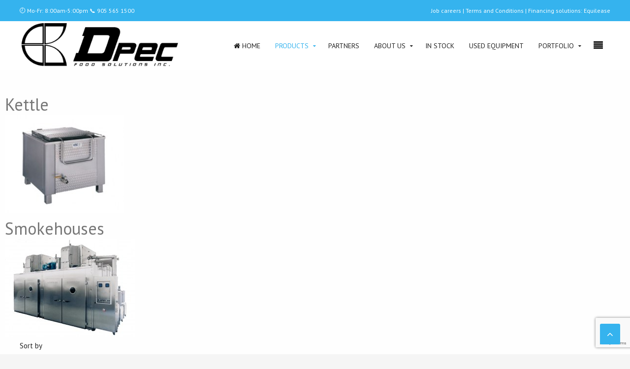

--- FILE ---
content_type: text/html; charset=utf-8
request_url: https://dpecfoodsolutions.ca/products/cooking
body_size: 5885
content:
<!DOCTYPE HTML>
<html lang="en-gb" dir="ltr"  data-config='{"twitter":1,"plusone":1,"facebook":1,"style":"blue"}'>
<head>
<meta http-equiv="X-UA-Compatible" content="IE=edge">
<meta name="viewport" content="width=device-width, initial-scale=1">
<meta charset="utf-8" />
	<base href="https://dpecfoodsolutions.ca/products/cooking" />
	<meta name="keywords" content="All type of equipment and solutions for food industry." />
	<meta name="title" content="Cooking" />
	<meta name="description" content="All type of equipment and solutions for food industry." />
	<meta name="generator" content="Joomla! - Open Source Content Management" />
	<title>Cooking</title>
	<link href="https://dpecfoodsolutions.ca/products/cooking" rel="canonical" />
	<link href="/templates/jp-perfect2/favicon.ico" rel="shortcut icon" type="image/vnd.microsoft.icon" />
	<link href="/components/com_virtuemart/assets/css/vm-ltr-common.css?vmver=9194" rel="stylesheet" />
	<link href="/components/com_virtuemart/assets/css/vm-ltr-site.css?vmver=9194" rel="stylesheet" />
	<link href="/components/com_virtuemart/assets/css/vm-ltr-reviews.css?vmver=9194" rel="stylesheet" />
	<link href="/media/com_rsform/css/front.css?990243f3ff10b3436d8c003cb1945635" rel="stylesheet" />
	<link href="/media/com_rsform/css/frameworks/bootstrap3/bootstrap.min.css?990243f3ff10b3436d8c003cb1945635" rel="stylesheet" />
	<link href="https://dpecfoodsolutions.ca/modules/mod_je_social/css/style.css" rel="stylesheet" />
	<style>

#je_socialicons .jeSocial a{ width:24px; height:24px; margin:0; padding:0; text-indent:-9999px; display:block}
#je_socialicons .jeSocial span { display: inline-block; padding:5px; -webkit-border-radius:20px;-moz-border-radius:20px;border-radius:20px;}
#je_socialicons .jeSocial span:hover {box-shadow: 0 1px 4px rgba(0,0,0,.3); -webkit-box-shadow: 0 1px 4px rgba(0,0,0,.3); -moz-box-shadow: 0 1px 4px rgba(0,0,0,.3); -o-box-shadow: 0 1px 4px rgba(0,0,0,.3);}

	</style>
	<script type="application/json" class="joomla-script-options new">{"csrf.token":"ddf62586b0d4a8095dd94e1fb44953e7","system.paths":{"root":"","base":""},"system.keepalive":{"interval":3540000,"uri":"\/component\/ajax\/?format=json"}}</script>
	<script src="/media/jui/js/jquery.min.js?990243f3ff10b3436d8c003cb1945635"></script>
	<script src="/media/jui/js/jquery-noconflict.js?990243f3ff10b3436d8c003cb1945635"></script>
	<script src="/media/jui/js/jquery-migrate.min.js?990243f3ff10b3436d8c003cb1945635"></script>
	<script src="//ajax.googleapis.com/ajax/libs/jqueryui/1.9.2/jquery-ui.min.js?vmver=1.9.2"></script>
	<script src="/components/com_virtuemart/assets/js/jquery.ui.autocomplete.html.js"></script>
	<script src="/components/com_virtuemart/assets/js/jquery.noconflict.js" async></script>
	<script src="/components/com_virtuemart/assets/js/vmsite.js?vmver=9194"></script>
	<script src="/media/com_rsform/js/script.js?990243f3ff10b3436d8c003cb1945635"></script>
	<script src="/media/com_rsform/js/frameworks/bootstrap3/bootstrap.min.js?990243f3ff10b3436d8c003cb1945635"></script>
	<script src="https://www.google.com/recaptcha/api.js?render=6Le8DPcaAAAAADCI0iw2mAaWuTGPvb8XcdwpP9lh"></script>
	<script src="/media/plg_system_rsfprecaptchav3/js/script.js?990243f3ff10b3436d8c003cb1945635"></script>
	<script src="/media/system/js/core.js?990243f3ff10b3436d8c003cb1945635"></script>
	<!--[if lt IE 9]><script src="/media/system/js/polyfill.event.js?990243f3ff10b3436d8c003cb1945635"></script><![endif]-->
	<script src="/media/system/js/keepalive.js?990243f3ff10b3436d8c003cb1945635"></script>
	<script src="/media/jui/js/bootstrap.min.js?990243f3ff10b3436d8c003cb1945635"></script>
	<script>
if (typeof Virtuemart === "undefined")
	Virtuemart = {};Virtuemart.vmSiteurl = 'https://dpecfoodsolutions.ca/' ;
Virtuemart.vmLang = "&lang=";
Virtuemart.vmLangTag = "";
Itemid = '&Itemid=114';jQuery(function () {
	jQuery('[data-toggle="tooltip"]').tooltip({"html": true,"container": "body"});
});RSFormProReCAPTCHAv3.add("6Le8DPcaAAAAADCI0iw2mAaWuTGPvb8XcdwpP9lh", "contactform", 1);RSFormProUtils.addEvent(window, 'load', function() {RSFormProUtils.addEvent(RSFormPro.getForm(1), 'submit', function(evt){ evt.preventDefault(); 
	RSFormPro.submitForm(RSFormPro.getForm(1)); });RSFormPro.addFormEvent(1, function(){ RSFormProReCAPTCHAv3.execute(1); });});RSFormProUtils.addEvent(window, 'load', function(){
	RSFormPro.setHTML5Validation('1', false, {"parent":" has-error","field":""}, 0);  
});
	</script>
	<style>

.newsletter {
    box-shadow: 0px 5px 25px 0px #cccccc;
    -moz-box-shadow: 0px 5px 25px 0px #cccccc;
    -webkit-box-shadow: 0px 5px 25px 0px #cccccc;
    padding:40px
}
</style>

<link rel="apple-touch-icon-precomposed" href="/templates/jp-perfect2/apple_touch_icon.png">
<link rel="stylesheet" href="/templates/jp-perfect2/styles/blue/css/bootstrap.css">
<link rel="stylesheet" href="/templates/jp-perfect2/css/joomlaplates.css">
<link rel="stylesheet" href="/templates/jp-perfect2/styles/blue/css/theme.css">
<link rel="stylesheet" href="/templates/jp-perfect2/css/menu-right.css">
<link rel="stylesheet" href="/templates/jp-perfect2/css/custom.css">
<script src="/templates/jp-perfect2/warp/vendor/uikit/js/uikit.js"></script>
<script src="/templates/jp-perfect2/warp/vendor/uikit/js/components/autocomplete.js"></script>
<script src="/templates/jp-perfect2/warp/vendor/uikit/js/components/search.js"></script>
<script src="/templates/jp-perfect2/warp/vendor/uikit/js/components/sticky.js"></script>
<script src="/templates/jp-perfect2/warp/vendor/uikit/js/components/tooltip.js"></script>
<script src="/templates/jp-perfect2/warp/vendor/uikit/js/components/slideshow.js"></script>
<script src="/templates/jp-perfect2/warp/vendor/uikit/js/components/slideset.js"></script>
<script src="/templates/jp-perfect2/warp/vendor/uikit/js/components/lightbox.js"></script>
<script src="/templates/jp-perfect2/warp/js/social.js"></script>
<script src="/templates/jp-perfect2/js/theme.js"></script>


<style type="text/css">
#top-a .uk-container{width:100% !important; max-width:100%}
</style>
<style type="text/css">
#top-b .uk-container{width:100% !important; max-width:100%}
</style>
<style type="text/css">
#top-e{ background-image:url(https://dpecfoodsolutions.ca/images/joomlaplates/slider-001.jpg)}
</style>
<style type="text/css">
#top-f .uk-container{width:100% !important; max-width:100%}
</style>
<style type="text/css">
#bottom-c .uk-container{width:100% !important; max-width:100%}
</style>
<style type="text/css">
#bottom-e{ background-image:url(https://dpecfoodsolutions.ca/images/joomlaplates/demo-018.jpg)}
</style>
<style type="text/css">
#bottom-e .uk-container{width:100% !important; max-width:100%}
</style>



<style type="text/css">
.submenu {padding:10px 20px}
.tm-top-a {padding:0}
.tm-top-b {padding:0}
.tm-top-c {padding:40px 0}
.tm-top-d {padding:40px 0}
.tm-top-e {padding:10% 0}
.tm-top-f {padding:8% 2%}
.tm-bottom-a {padding:40px 0}
.tm-bottom-b {padding:3% 2%}
.tm-bottom-c {padding:8% 2%}
.tm-bottom-d {padding:40px 0}
.tm-bottom-e {padding:10% 2%}
.tm-bottom-f {padding:3% 2%}
</style>

<style type="text/css">
.absolute {left:20px}
</style>

</head>



<body id="home" class="tm-noblog">




		
	<div class="full-wrapper">
	
		<!-- TOP Outer -->
					<div class="toolbar-outer uk-clearfix">
				<div class="uk-container uk-container-center">
					<div class="tm-toolbar uk-clearfix">
					  					  <div class="uk-float-left"><div class="uk-panel" >
	<p>&#x1F557 Mo-Fr: 8:00am-5:00pm   &#128222 905 565 1500</p></div></div>
					  					  					  <div class="uk-float-right"><div class="uk-panel" >
	<p style="text-align: right;"><a href="/about-us/job-careers" rel="alternate">Job careers</a> | <a href="http://www.dpecfoodsolutions.ca/about-us/terms-and-conditions" rel="alternate">Terms and Conditions</a> | Financing solutions:<a href="/26-financing/20-financing"> Equilease</a></p></div></div>
					  					</div>
				</div>
			</div>
				
			
			
								<div id="menu-outer" class="no-space">
					<nav class="tm-navbar uk-navbar" data-uk-sticky="{top:-100, animation: 'uk-animation-slide-top'}" >
						<div class="uk-container uk-container-center">
															<div class="uk-hidden-small uk-float-left">
								<a class="logo" href="https://dpecfoodsolutions.ca">
	<p><img style="display: block; margin-left: auto; margin-right: auto; float: left;" src="/images/logoDPEC2.png" alt="Demo" width="326" height="97" border="0" /></p></a>
								</div>
														
														  <a href="#offcanvas" class=" uk-navbar-toggle uk-float-right" data-uk-offcanvas="{mode:'slide'}"></a>
														
															<div class="menu-style"><ul class="uk-navbar-nav uk-hidden-small">
<li><a href="/"><i class="uk-icon-home"></i> Home</a></li><li class="uk-parent uk-active" data-uk-dropdown="{'preventflip':'y'}" aria-haspopup="true" aria-expanded="false"><a href="/products">Products</a><div class="uk-dropdown uk-dropdown-navbar uk-dropdown-width-1"><div class="uk-grid uk-dropdown-grid"><div class="uk-width-1-1"><ul class="uk-nav uk-nav-navbar"><li class="uk-parent"><a href="/products/processing">Processing</a><ul class="uk-nav-sub"><li><a href="/products/processing/band-saws">Band Saws</a></li><li><a href="/products/processing/injectors">Injectors</a></li><li><a href="/products/processing/bowl-cutters">Bowl Cutters</a></li><li><a href="/products/processing/clippers">Clippers</a></li><li><a href="/products/processing/dicers">Dicers</a></li><li><a href="/products/processing/frozen-cutters">Frozen Cutters</a></li><li><a href="/products/processing/meat-press">Meat Press</a></li><li><a href="/products/processing/meat-tenderizer">Meat Tenderizer</a></li><li><a href="/products/processing/mincers-grinders">Mincers / Grinders</a></li><li><a href="/products/processing/mixers">Mixers</a></li><li><a href="/products/processing/net-applicators">Net Applicators</a></li><li><a href="/products/processing/slicers">Slicers</a></li><li><a href="/products/processing/skinners">Skinners</a></li><li><a href="/products/processing/tumblers">Tumblers</a></li><li><a href="/products/processing/tart-press">Tart press</a></li></ul></li><li class="uk-parent"><a href="/products/packaging">Packaging</a><ul class="uk-nav-sub"><li><a href="/products/packaging/automatic-vacuum-machines">Automatic Vacuum Machines</a></li><li><a href="/products/packaging/vacuum-machines">Vacuum Machines</a></li><li><a href="/products/packaging/shrink-tanks">Shrink Tanks | Tunnels</a></li></ul></li><li class="uk-parent"><a href="/products/handling">Handling</a><ul class="uk-nav-sub"><li><a href="/products/handling/tubs">Buggies (Tubs)</a></li><li><a href="/products/handling/tables">Tables</a></li><li><a href="/products/handling/smoke-sticks">Smoke Sticks</a></li><li><a href="/products/handling/meat-lugs-totes">Meat Lugs | Totes</a></li><li><a href="/products/handling/hooks">Hooks</a></li><li><a href="/products/handling/dumpers-lifters">Lifters (Tippers)</a></li><li><a href="/products/handling/cutting-board">Cutting Board</a></li><li><a href="/products/handling/carts-smoke-carts-dollies">Carts | Smoke Carts | Dollies</a></li><li><a href="/products/handling/data-loggers">Data Loggers</a></li></ul></li><li class="uk-parent uk-active"><a href="/products/cooking">Cooking</a><ul class="uk-nav-sub"><li><a href="/products/cooking/smokehouses">Smokehouses</a></li><li><a href="/products/cooking/kettle">Kettle</a></li></ul></li><li class="uk-parent"><a href="/products/sanitation">Sanitation</a><ul class="uk-nav-sub"><li><a href="/products/sanitation/washing-machines">Washing Machines</a></li><li><a href="/products/sanitation/sinks">Sinks</a></li><li><a href="/products/sanitation/check-in-station">Hygienic entrances</a></li></ul></li><li><a href="/products/clothing">Clothing</a></li><li><a href="/products/smallwares">Smallwares</a></li><li><a href="/products/lubricants">Lubricants</a></li><li><a href="/products/used">Used Equipment</a></li></ul></div></div></div></li><li><a href="/partners">Partners</a></li><li class="uk-parent" data-uk-dropdown="{'preventflip':'y'}" aria-haspopup="true" aria-expanded="false"><a href="/about-us">About us</a><div class="uk-dropdown uk-dropdown-navbar uk-dropdown-width-1"><div class="uk-grid uk-dropdown-grid"><div class="uk-width-1-1"><ul class="uk-nav uk-nav-navbar"><li><a href="/about-us/terms-and-conditions">Terms and Conditions</a></li><li><a href="/about-us/job-careers">Job careers</a></li><li><a href="/about-us/contact-us">Contact us</a></li></ul></div></div></div></li><li><a href="/in-stock">In Stock</a></li><li><a href="/used">Used Equipment</a></li><li class="uk-parent" data-uk-dropdown="{'preventflip':'y'}" aria-haspopup="true" aria-expanded="false"><a href="/portfolio">Portfolio</a><div class="uk-dropdown uk-dropdown-navbar uk-dropdown-width-1"><div class="uk-grid uk-dropdown-grid"><div class="uk-width-1-1"><ul class="uk-nav uk-nav-navbar"><li><a href="/portfolio/formax-f-6">Formax F-6</a></li><li><a href="/portfolio/ruhle-ir112">Ruhle IR112</a></li><li><a href="/portfolio/mixer">Mixer</a></li><li><a href="/portfolio/sipromac-st2000">Sipromac ST2000</a></li><li><a href="/portfolio/mixing-tank">Mixing tank</a></li><li><a href="/portfolio/ruhle-ir29">Ruhle IR29</a></li><li><a href="/portfolio/z-cart-stainless-steel">Z-Cart Stainless Steel</a></li><li><a href="/portfolio/ultravac-3500">Ultravac 3500</a></li><li><a href="/portfolio/siprovac-siproshrink">Siprovac &amp; Siproshrink</a></li></ul></div></div></div></li></ul></div>
																						<div class="uk-navbar-content uk-visible-small">
									<a class="logo-small" href="https://dpecfoodsolutions.ca">
	<p><img src="/images/logoDPEC2.png" alt="Demo" width="225" height="67" border="0" /></p></a>
								</div>
													</div>
					</nav>
				</div>
				
						
			<!-- Submenu -->
			
						

			
						

				
			
						
	
			
						<div id="main-content" class="main-outer" style="padding:3% 2%">
				<div class="uk-container uk-container-center">
				
				  <div class="tm-middle uk-grid" data-uk-grid-match data-uk-grid-margin>

								<div class="tm-main uk-width-medium-1-1">

					
										<main class="tm-content">

						
						<div id="system-message-container">
</div>
 <div class="category-view"> <div class="category_description">
	</div>

<div class="category-view">

  <div class="row">
            <div class="category floatleft width25 vertical-separator">
      <div class="spacer">
        <h2>
          <a href="/products/cooking/kettle" title="Kettle">
          Kettle          <br />
          <img src="/images/stories/virtuemart/category/resized/kettle_0x200.jpg" alt="kettle"  />          </a>
        </h2>
      </div>
    </div>
	        <div class="category floatleft width25 vertical-separator">
      <div class="spacer">
        <h2>
          <a href="/products/cooking/smokehouses" title="Smokehouses">
          Smokehouses          <br />
          <img src="/images/stories/virtuemart/category/resized/Dpec Autotherm_0x200.jpg" alt="Dpec Autotherm"  />          </a>
        </h2>
      </div>
    </div>
	    		<div class="clear"></div>
	</div>
	</div><div class="browse-view">

<div class="orderby-displaynumber">
	<div class="floatleft vm-order-list">
		<div class="orderlistcontainer"><div class="title">Sort by</div><div class="activeOrder"><a title=" +/-" href="/products/cooking?dir=DESC">Product Name  +/-</a></div><div class="orderlist"><div><a title="Category" href="/products/cooking?orderby=category_name">Category</a></div><div><a title="Manufacturer name" href="/products/cooking?orderby=mf_name">Manufacturer name</a></div></div></div>			</div>
	<div class="vm-pagination vm-pagination-top">
				<span class="vm-page-counter"></span>
	</div>
	<div class="floatright display-number">
No records found.<br/><select id="limit" name="" class="inputbox" size="1" onchange="window.top.location.href=this.options[this.selectedIndex].value">
	<option value="/products/cooking?limit=10" selected="selected">10</option>
	<option value="/products/cooking?limit=20">20</option>
	<option value="/products/cooking?limit=40">40</option>
	<option value="/products/cooking?limit=80">80</option>
	<option value="/products/cooking?limit=200">200</option>
</select>
</div>


	<div class="clear"></div>
</div> <!-- end of orderby-displaynumber -->

<h1>Cooking</h1>

	</div>

</div>

<!-- end browse-view --><script id="vm.hover_js" type="text/javascript">//<![CDATA[ 
jQuery(document).ready(function () {
	jQuery('.orderlistcontainer').hover(
		function() { jQuery(this).find('.orderlist').stop().show()},
		function() { jQuery(this).find('.orderlist').stop().hide()}
	)
}); //]]>
</script><script id="ajaxContent_js" type="text/javascript">//<![CDATA[ 
Virtuemart.container = jQuery('.category-view');
Virtuemart.containerSelector = '.category-view'; //]]>
</script>
					</main>
					
					
				</div>
				
															
			</div>
			</div>
			</div>
			
			
						
						<div class="uk-cover-background" id="bottom-c">
				<div class="uk-container uk-container-center">
				  <section class="tm-bottom-c uk-grid" data-uk-grid-match="{target:'> div > .uk-panel'}" data-uk-grid-margin>
<div class="uk-width-1-1 uk-width-medium-1-2"><div class="uk-panel newsletter " ><div class="rsformnewsletter ">
	<form method="post"  id="userForm" action="https://dpecfoodsolutions.ca/products/cooking"><h2>Newsletter</h2>

<!-- Do not remove this ID, it is used to identify the page so that the pagination script can work correctly -->
<div class="formContainer form-horizontal" id="rsform_1_page_0">
	<div class="row">
		<div class="col-sm-12">
			<div class="rsform-block rsform-block-join-our-list-and-receive-newsletters-with-the-latest-updates rsform-type-freetext">
					<p>Join our list and receive newsletters with the latest updates.</p>
			</div>
			<div class="form-group rsform-block rsform-block-name rsform-type-textbox">
				<label class="col-sm-3 control-label formControlLabel" data-toggle="tooltip" title="" for="Name">Name<strong class="formRequired">(*)</strong></label>
				<div class="formControls col-sm-9">
					<input type="text" value="" size="100" maxlength="100" name="form[Name]" id="Name" class="rsform-input-box form-control" aria-required="true" />
					<span class="help-block formValidation"><span id="component1" class="formNoError">Please type your full name.</span></span>
				</div>
			</div>
			<div class="form-group rsform-block rsform-block-email rsform-type-textbox">
				<label class="col-sm-3 control-label formControlLabel" data-toggle="tooltip" title="" for="Email">Email <strong class="formRequired">(*)</strong></label>
				<div class="formControls col-sm-9">
					<input type="text" value="" size="150" placeholder="Email" name="form[Email]" id="Email" class="rsform-input-box form-control" aria-required="true" />
					<span class="help-block formValidation"><span id="component23" class="formNoError">Invalid Email</span></span>
				</div>
			</div>
		</div>
	</div>
	<div class="row">
		<div class="col-sm-3">
		</div>
		<div class="col-sm-3">
		</div>
		<div class="col-sm-3">
		</div>
		<div class="col-sm-3">
			<div class="form-group rsform-block rsform-block-subscribe rsform-type-submitbutton">
				<label class="col-sm-3 control-label formControlLabel" data-toggle="tooltip" title=""></label>
				<div class="formControls col-sm-9">
					<button type="submit" name="form[Subscribe]" id="Subscribe" class="rsform-submit-button  btn btn-primary" >Subscribe</button>
					<span class="help-block formValidation"></span>
				</div>
			</div>
		</div>
	</div>
	<div class="row">
		<div class="col-sm-12">
			<div class="rsform-block rsform-block-introduce-your-information-in-the-fields-and-subscribe rsform-type-freetext">
					<p>Introduce your information in the fields and subscribe.</p>
			</div>
		</div>
	</div>
</div>
					<input type="hidden" name="g-recaptcha-response" id="g-recaptcha-response-1" value=""><input type="hidden" name="form[formId]" value="1"/><input type="hidden" name="ddf62586b0d4a8095dd94e1fb44953e7" value="1" /></form></div></div></div>

<div class="uk-width-1-1 uk-width-medium-1-2"><div class="uk-panel uk-panel-box uk-panel-box-shadow" data-uk-scrollspy="{cls:'uk-animation-slide-bottom',delay:800}"><h3 class="uk-panel-title">About us</h3>
	<p style="text-align: justify;"><span id="result_box" lang="en"><strong><span class="hps">Dpec Food Solutions Inc.</span></strong> <span class="hps">specializes in the sales and service of food processing equipment. Please contact us for any additional information</span></span>.</p>
<p style="text-align: justify;"><strong><em>Phone</em> ⇓</strong></p>
<p style="text-align: justify;">905-565-1500</p>
<p style="text-align: justify;"><strong><em>Address</em> ⇓</strong></p>
<p style="text-align: justify;"><span class="short_text" lang="en">6705 Tomken Rd, Unit 15</span></p>
<p style="text-align: justify;"><span class="short_text" lang="en">Mississauga, ON L5T-2J6<br /></span></p>
<p style="text-align: justify;"><span class="short_text" lang="en">Canada</span></p></div></div>
</section>
				 </div>
			</div>
						
						
						
			
			<!-- Footer -->
							<div class="footer-outer uk-clearfix">
					<div class="uk-container uk-container-center">
						<section class="tm-footer uk-grid" data-uk-grid-match="{target:'> div > .uk-panel'}" data-uk-grid-margin><div class="uk-width-1-1">
	<div class="uk-panel" >
<div  id="je_socialicons">
    <div class="jeSocial">
		           <span class="icon1"><a href="https://www.facebook.com/dpecfoodsolutions.ca/" class="icon1" target="_blank" rel="nofollow" title="Facebook"></a></span>
                   <span class="icon4"><a href="https://www.youtube.com/channel/UCApcyk4WZNJzKx4daC5TEzg" class="icon4" target="_blank" rel="nofollow" title="Youtube"></a></span>
                   <span class="icon6"><a href="https://www.instagram.com/dpecfoodsolutions" class="icon6" target="_blank" rel="nofollow" title="Instagram"></a></span>
            </div>
</div>

<script type="text/javascript">
  var el = document.getElementById('jExt133');
  if(el) {el.style.display += el.style.display = 'none';}
</script>
</div><div class="uk-panel" >
	<span id="siteseal"><script async type="text/javascript" src="https://seal.godaddy.com/getSeal?sealID=sCY1ZHRmi0MNYGEkoTbWH1UlzVn1qbLoLTuj6kwMQ6S2rRnsWHS7EtcCxIqu"></script></span> © 2022 DPEC Food Solutions - All Rights Reserved</p></div></div>
</section>
					</div>
				</div>
						
						<div id="map">
			<div class="" >
	<iframe src="https://www.google.com/maps/embed?pb=!1m18!1m12!1m3!1d2886.4223943379907!2d-79.67809648429464!3d43.660184359996634!2m3!1f0!2f0!3f0!3m2!1i1024!2i768!4f13.1!3m3!1m2!1s0x882b1405fc805ca3%3A0x12df2830b825e137!2sDpec%20Food%20Solutions%20Inc.!5e0!3m2!1sen!2sca!4v1642372553757!5m2!1sen!2sca"  style="border:0" allowfullscreen="" width="100%" height="600" frameborder="0"></iframe></div>			</div>
			
		</div>
		
		
		
				<div id="offcanvas" class="uk-offcanvas">
			<div class="uk-offcanvas-bar uk-offcanvas-bar-flip"><ul class="uk-nav uk-nav-parent-icon uk-nav-offcanvas" data-uk-nav="{}">
<li><a href="/"><i class="uk-icon-home"></i> Home</a></li><li class="uk-parent uk-active uk-open"><a href="/products">Products</a><ul class="uk-nav-sub"><li class="uk-parent"><a href="/products/processing">Processing</a><ul><li><a href="/products/processing/band-saws">Band Saws</a></li><li><a href="/products/processing/injectors">Injectors</a></li><li><a href="/products/processing/bowl-cutters">Bowl Cutters</a></li><li><a href="/products/processing/clippers">Clippers</a></li><li><a href="/products/processing/dicers">Dicers</a></li><li><a href="/products/processing/frozen-cutters">Frozen Cutters</a></li><li><a href="/products/processing/meat-press">Meat Press</a></li><li><a href="/products/processing/meat-tenderizer">Meat Tenderizer</a></li><li><a href="/products/processing/mincers-grinders">Mincers / Grinders</a></li><li><a href="/products/processing/mixers">Mixers</a></li><li><a href="/products/processing/net-applicators">Net Applicators</a></li><li><a href="/products/processing/slicers">Slicers</a></li><li><a href="/products/processing/skinners">Skinners</a></li><li><a href="/products/processing/tumblers">Tumblers</a></li><li><a href="/products/processing/tart-press">Tart press</a></li></ul></li><li class="uk-parent"><a href="/products/packaging">Packaging</a><ul><li><a href="/products/packaging/automatic-vacuum-machines">Automatic Vacuum Machines</a></li><li><a href="/products/packaging/vacuum-machines">Vacuum Machines</a></li><li><a href="/products/packaging/shrink-tanks">Shrink Tanks | Tunnels</a></li></ul></li><li class="uk-parent"><a href="/products/handling">Handling</a><ul><li><a href="/products/handling/tubs">Buggies (Tubs)</a></li><li><a href="/products/handling/tables">Tables</a></li><li><a href="/products/handling/smoke-sticks">Smoke Sticks</a></li><li><a href="/products/handling/meat-lugs-totes">Meat Lugs | Totes</a></li><li><a href="/products/handling/hooks">Hooks</a></li><li><a href="/products/handling/dumpers-lifters">Lifters (Tippers)</a></li><li><a href="/products/handling/cutting-board">Cutting Board</a></li><li><a href="/products/handling/carts-smoke-carts-dollies">Carts | Smoke Carts | Dollies</a></li><li><a href="/products/handling/data-loggers">Data Loggers</a></li></ul></li><li class="uk-parent uk-active"><a href="/products/cooking">Cooking</a><ul><li><a href="/products/cooking/smokehouses">Smokehouses</a></li><li><a href="/products/cooking/kettle">Kettle</a></li></ul></li><li class="uk-parent"><a href="/products/sanitation">Sanitation</a><ul><li><a href="/products/sanitation/washing-machines">Washing Machines</a></li><li><a href="/products/sanitation/sinks">Sinks</a></li><li><a href="/products/sanitation/check-in-station">Hygienic entrances</a></li></ul></li><li><a href="/products/clothing">Clothing</a></li><li><a href="/products/smallwares">Smallwares</a></li><li><a href="/products/lubricants">Lubricants</a></li><li><a href="/products/used">Used Equipment</a></li></ul></li><li><a href="/partners">Partners</a></li><li class="uk-parent uk-open"><a href="/about-us">About us</a><ul class="uk-nav-sub"><li><a href="/about-us/terms-and-conditions">Terms and Conditions</a></li><li><a href="/about-us/job-careers">Job careers</a></li><li><a href="/about-us/contact-us">Contact us</a></li></ul></li><li><a href="/in-stock">In Stock</a></li><li><a href="/used">Used Equipment</a></li><li class="uk-parent uk-open"><a href="/portfolio">Portfolio</a><ul class="uk-nav-sub"><li><a href="/portfolio/formax-f-6">Formax F-6</a></li><li><a href="/portfolio/ruhle-ir112">Ruhle IR112</a></li><li><a href="/portfolio/mixer">Mixer</a></li><li><a href="/portfolio/sipromac-st2000">Sipromac ST2000</a></li><li><a href="/portfolio/mixing-tank">Mixing tank</a></li><li><a href="/portfolio/ruhle-ir29">Ruhle IR29</a></li><li><a href="/portfolio/z-cart-stainless-steel">Z-Cart Stainless Steel</a></li><li><a href="/portfolio/ultravac-3500">Ultravac 3500</a></li><li><a href="/portfolio/siprovac-siproshrink">Siprovac &amp; Siproshrink</a></li></ul></li></ul></div>
		</div>
						<a href="#" class="uk-button top-scroller" data-uk-smooth-scroll="{offset: 80}"><i class="uk-icon-angle-up"></i></a>
		 
		<script type="text/javascript">
			jQuery(document).ready(function($) {
				$(".scroll").click(function(event){
				event.preventDefault();
				$('html,body').animate({scrollTop:$(this.hash).offset().top-70}, 900);
				});
			});
		</script>

		</body>
</html>

--- FILE ---
content_type: text/html; charset=utf-8
request_url: https://www.google.com/recaptcha/api2/anchor?ar=1&k=6Le8DPcaAAAAADCI0iw2mAaWuTGPvb8XcdwpP9lh&co=aHR0cHM6Ly9kcGVjZm9vZHNvbHV0aW9ucy5jYTo0NDM.&hl=en&v=9TiwnJFHeuIw_s0wSd3fiKfN&size=invisible&anchor-ms=20000&execute-ms=30000&cb=xq4ek32egscd
body_size: 48333
content:
<!DOCTYPE HTML><html dir="ltr" lang="en"><head><meta http-equiv="Content-Type" content="text/html; charset=UTF-8">
<meta http-equiv="X-UA-Compatible" content="IE=edge">
<title>reCAPTCHA</title>
<style type="text/css">
/* cyrillic-ext */
@font-face {
  font-family: 'Roboto';
  font-style: normal;
  font-weight: 400;
  font-stretch: 100%;
  src: url(//fonts.gstatic.com/s/roboto/v48/KFO7CnqEu92Fr1ME7kSn66aGLdTylUAMa3GUBHMdazTgWw.woff2) format('woff2');
  unicode-range: U+0460-052F, U+1C80-1C8A, U+20B4, U+2DE0-2DFF, U+A640-A69F, U+FE2E-FE2F;
}
/* cyrillic */
@font-face {
  font-family: 'Roboto';
  font-style: normal;
  font-weight: 400;
  font-stretch: 100%;
  src: url(//fonts.gstatic.com/s/roboto/v48/KFO7CnqEu92Fr1ME7kSn66aGLdTylUAMa3iUBHMdazTgWw.woff2) format('woff2');
  unicode-range: U+0301, U+0400-045F, U+0490-0491, U+04B0-04B1, U+2116;
}
/* greek-ext */
@font-face {
  font-family: 'Roboto';
  font-style: normal;
  font-weight: 400;
  font-stretch: 100%;
  src: url(//fonts.gstatic.com/s/roboto/v48/KFO7CnqEu92Fr1ME7kSn66aGLdTylUAMa3CUBHMdazTgWw.woff2) format('woff2');
  unicode-range: U+1F00-1FFF;
}
/* greek */
@font-face {
  font-family: 'Roboto';
  font-style: normal;
  font-weight: 400;
  font-stretch: 100%;
  src: url(//fonts.gstatic.com/s/roboto/v48/KFO7CnqEu92Fr1ME7kSn66aGLdTylUAMa3-UBHMdazTgWw.woff2) format('woff2');
  unicode-range: U+0370-0377, U+037A-037F, U+0384-038A, U+038C, U+038E-03A1, U+03A3-03FF;
}
/* math */
@font-face {
  font-family: 'Roboto';
  font-style: normal;
  font-weight: 400;
  font-stretch: 100%;
  src: url(//fonts.gstatic.com/s/roboto/v48/KFO7CnqEu92Fr1ME7kSn66aGLdTylUAMawCUBHMdazTgWw.woff2) format('woff2');
  unicode-range: U+0302-0303, U+0305, U+0307-0308, U+0310, U+0312, U+0315, U+031A, U+0326-0327, U+032C, U+032F-0330, U+0332-0333, U+0338, U+033A, U+0346, U+034D, U+0391-03A1, U+03A3-03A9, U+03B1-03C9, U+03D1, U+03D5-03D6, U+03F0-03F1, U+03F4-03F5, U+2016-2017, U+2034-2038, U+203C, U+2040, U+2043, U+2047, U+2050, U+2057, U+205F, U+2070-2071, U+2074-208E, U+2090-209C, U+20D0-20DC, U+20E1, U+20E5-20EF, U+2100-2112, U+2114-2115, U+2117-2121, U+2123-214F, U+2190, U+2192, U+2194-21AE, U+21B0-21E5, U+21F1-21F2, U+21F4-2211, U+2213-2214, U+2216-22FF, U+2308-230B, U+2310, U+2319, U+231C-2321, U+2336-237A, U+237C, U+2395, U+239B-23B7, U+23D0, U+23DC-23E1, U+2474-2475, U+25AF, U+25B3, U+25B7, U+25BD, U+25C1, U+25CA, U+25CC, U+25FB, U+266D-266F, U+27C0-27FF, U+2900-2AFF, U+2B0E-2B11, U+2B30-2B4C, U+2BFE, U+3030, U+FF5B, U+FF5D, U+1D400-1D7FF, U+1EE00-1EEFF;
}
/* symbols */
@font-face {
  font-family: 'Roboto';
  font-style: normal;
  font-weight: 400;
  font-stretch: 100%;
  src: url(//fonts.gstatic.com/s/roboto/v48/KFO7CnqEu92Fr1ME7kSn66aGLdTylUAMaxKUBHMdazTgWw.woff2) format('woff2');
  unicode-range: U+0001-000C, U+000E-001F, U+007F-009F, U+20DD-20E0, U+20E2-20E4, U+2150-218F, U+2190, U+2192, U+2194-2199, U+21AF, U+21E6-21F0, U+21F3, U+2218-2219, U+2299, U+22C4-22C6, U+2300-243F, U+2440-244A, U+2460-24FF, U+25A0-27BF, U+2800-28FF, U+2921-2922, U+2981, U+29BF, U+29EB, U+2B00-2BFF, U+4DC0-4DFF, U+FFF9-FFFB, U+10140-1018E, U+10190-1019C, U+101A0, U+101D0-101FD, U+102E0-102FB, U+10E60-10E7E, U+1D2C0-1D2D3, U+1D2E0-1D37F, U+1F000-1F0FF, U+1F100-1F1AD, U+1F1E6-1F1FF, U+1F30D-1F30F, U+1F315, U+1F31C, U+1F31E, U+1F320-1F32C, U+1F336, U+1F378, U+1F37D, U+1F382, U+1F393-1F39F, U+1F3A7-1F3A8, U+1F3AC-1F3AF, U+1F3C2, U+1F3C4-1F3C6, U+1F3CA-1F3CE, U+1F3D4-1F3E0, U+1F3ED, U+1F3F1-1F3F3, U+1F3F5-1F3F7, U+1F408, U+1F415, U+1F41F, U+1F426, U+1F43F, U+1F441-1F442, U+1F444, U+1F446-1F449, U+1F44C-1F44E, U+1F453, U+1F46A, U+1F47D, U+1F4A3, U+1F4B0, U+1F4B3, U+1F4B9, U+1F4BB, U+1F4BF, U+1F4C8-1F4CB, U+1F4D6, U+1F4DA, U+1F4DF, U+1F4E3-1F4E6, U+1F4EA-1F4ED, U+1F4F7, U+1F4F9-1F4FB, U+1F4FD-1F4FE, U+1F503, U+1F507-1F50B, U+1F50D, U+1F512-1F513, U+1F53E-1F54A, U+1F54F-1F5FA, U+1F610, U+1F650-1F67F, U+1F687, U+1F68D, U+1F691, U+1F694, U+1F698, U+1F6AD, U+1F6B2, U+1F6B9-1F6BA, U+1F6BC, U+1F6C6-1F6CF, U+1F6D3-1F6D7, U+1F6E0-1F6EA, U+1F6F0-1F6F3, U+1F6F7-1F6FC, U+1F700-1F7FF, U+1F800-1F80B, U+1F810-1F847, U+1F850-1F859, U+1F860-1F887, U+1F890-1F8AD, U+1F8B0-1F8BB, U+1F8C0-1F8C1, U+1F900-1F90B, U+1F93B, U+1F946, U+1F984, U+1F996, U+1F9E9, U+1FA00-1FA6F, U+1FA70-1FA7C, U+1FA80-1FA89, U+1FA8F-1FAC6, U+1FACE-1FADC, U+1FADF-1FAE9, U+1FAF0-1FAF8, U+1FB00-1FBFF;
}
/* vietnamese */
@font-face {
  font-family: 'Roboto';
  font-style: normal;
  font-weight: 400;
  font-stretch: 100%;
  src: url(//fonts.gstatic.com/s/roboto/v48/KFO7CnqEu92Fr1ME7kSn66aGLdTylUAMa3OUBHMdazTgWw.woff2) format('woff2');
  unicode-range: U+0102-0103, U+0110-0111, U+0128-0129, U+0168-0169, U+01A0-01A1, U+01AF-01B0, U+0300-0301, U+0303-0304, U+0308-0309, U+0323, U+0329, U+1EA0-1EF9, U+20AB;
}
/* latin-ext */
@font-face {
  font-family: 'Roboto';
  font-style: normal;
  font-weight: 400;
  font-stretch: 100%;
  src: url(//fonts.gstatic.com/s/roboto/v48/KFO7CnqEu92Fr1ME7kSn66aGLdTylUAMa3KUBHMdazTgWw.woff2) format('woff2');
  unicode-range: U+0100-02BA, U+02BD-02C5, U+02C7-02CC, U+02CE-02D7, U+02DD-02FF, U+0304, U+0308, U+0329, U+1D00-1DBF, U+1E00-1E9F, U+1EF2-1EFF, U+2020, U+20A0-20AB, U+20AD-20C0, U+2113, U+2C60-2C7F, U+A720-A7FF;
}
/* latin */
@font-face {
  font-family: 'Roboto';
  font-style: normal;
  font-weight: 400;
  font-stretch: 100%;
  src: url(//fonts.gstatic.com/s/roboto/v48/KFO7CnqEu92Fr1ME7kSn66aGLdTylUAMa3yUBHMdazQ.woff2) format('woff2');
  unicode-range: U+0000-00FF, U+0131, U+0152-0153, U+02BB-02BC, U+02C6, U+02DA, U+02DC, U+0304, U+0308, U+0329, U+2000-206F, U+20AC, U+2122, U+2191, U+2193, U+2212, U+2215, U+FEFF, U+FFFD;
}
/* cyrillic-ext */
@font-face {
  font-family: 'Roboto';
  font-style: normal;
  font-weight: 500;
  font-stretch: 100%;
  src: url(//fonts.gstatic.com/s/roboto/v48/KFO7CnqEu92Fr1ME7kSn66aGLdTylUAMa3GUBHMdazTgWw.woff2) format('woff2');
  unicode-range: U+0460-052F, U+1C80-1C8A, U+20B4, U+2DE0-2DFF, U+A640-A69F, U+FE2E-FE2F;
}
/* cyrillic */
@font-face {
  font-family: 'Roboto';
  font-style: normal;
  font-weight: 500;
  font-stretch: 100%;
  src: url(//fonts.gstatic.com/s/roboto/v48/KFO7CnqEu92Fr1ME7kSn66aGLdTylUAMa3iUBHMdazTgWw.woff2) format('woff2');
  unicode-range: U+0301, U+0400-045F, U+0490-0491, U+04B0-04B1, U+2116;
}
/* greek-ext */
@font-face {
  font-family: 'Roboto';
  font-style: normal;
  font-weight: 500;
  font-stretch: 100%;
  src: url(//fonts.gstatic.com/s/roboto/v48/KFO7CnqEu92Fr1ME7kSn66aGLdTylUAMa3CUBHMdazTgWw.woff2) format('woff2');
  unicode-range: U+1F00-1FFF;
}
/* greek */
@font-face {
  font-family: 'Roboto';
  font-style: normal;
  font-weight: 500;
  font-stretch: 100%;
  src: url(//fonts.gstatic.com/s/roboto/v48/KFO7CnqEu92Fr1ME7kSn66aGLdTylUAMa3-UBHMdazTgWw.woff2) format('woff2');
  unicode-range: U+0370-0377, U+037A-037F, U+0384-038A, U+038C, U+038E-03A1, U+03A3-03FF;
}
/* math */
@font-face {
  font-family: 'Roboto';
  font-style: normal;
  font-weight: 500;
  font-stretch: 100%;
  src: url(//fonts.gstatic.com/s/roboto/v48/KFO7CnqEu92Fr1ME7kSn66aGLdTylUAMawCUBHMdazTgWw.woff2) format('woff2');
  unicode-range: U+0302-0303, U+0305, U+0307-0308, U+0310, U+0312, U+0315, U+031A, U+0326-0327, U+032C, U+032F-0330, U+0332-0333, U+0338, U+033A, U+0346, U+034D, U+0391-03A1, U+03A3-03A9, U+03B1-03C9, U+03D1, U+03D5-03D6, U+03F0-03F1, U+03F4-03F5, U+2016-2017, U+2034-2038, U+203C, U+2040, U+2043, U+2047, U+2050, U+2057, U+205F, U+2070-2071, U+2074-208E, U+2090-209C, U+20D0-20DC, U+20E1, U+20E5-20EF, U+2100-2112, U+2114-2115, U+2117-2121, U+2123-214F, U+2190, U+2192, U+2194-21AE, U+21B0-21E5, U+21F1-21F2, U+21F4-2211, U+2213-2214, U+2216-22FF, U+2308-230B, U+2310, U+2319, U+231C-2321, U+2336-237A, U+237C, U+2395, U+239B-23B7, U+23D0, U+23DC-23E1, U+2474-2475, U+25AF, U+25B3, U+25B7, U+25BD, U+25C1, U+25CA, U+25CC, U+25FB, U+266D-266F, U+27C0-27FF, U+2900-2AFF, U+2B0E-2B11, U+2B30-2B4C, U+2BFE, U+3030, U+FF5B, U+FF5D, U+1D400-1D7FF, U+1EE00-1EEFF;
}
/* symbols */
@font-face {
  font-family: 'Roboto';
  font-style: normal;
  font-weight: 500;
  font-stretch: 100%;
  src: url(//fonts.gstatic.com/s/roboto/v48/KFO7CnqEu92Fr1ME7kSn66aGLdTylUAMaxKUBHMdazTgWw.woff2) format('woff2');
  unicode-range: U+0001-000C, U+000E-001F, U+007F-009F, U+20DD-20E0, U+20E2-20E4, U+2150-218F, U+2190, U+2192, U+2194-2199, U+21AF, U+21E6-21F0, U+21F3, U+2218-2219, U+2299, U+22C4-22C6, U+2300-243F, U+2440-244A, U+2460-24FF, U+25A0-27BF, U+2800-28FF, U+2921-2922, U+2981, U+29BF, U+29EB, U+2B00-2BFF, U+4DC0-4DFF, U+FFF9-FFFB, U+10140-1018E, U+10190-1019C, U+101A0, U+101D0-101FD, U+102E0-102FB, U+10E60-10E7E, U+1D2C0-1D2D3, U+1D2E0-1D37F, U+1F000-1F0FF, U+1F100-1F1AD, U+1F1E6-1F1FF, U+1F30D-1F30F, U+1F315, U+1F31C, U+1F31E, U+1F320-1F32C, U+1F336, U+1F378, U+1F37D, U+1F382, U+1F393-1F39F, U+1F3A7-1F3A8, U+1F3AC-1F3AF, U+1F3C2, U+1F3C4-1F3C6, U+1F3CA-1F3CE, U+1F3D4-1F3E0, U+1F3ED, U+1F3F1-1F3F3, U+1F3F5-1F3F7, U+1F408, U+1F415, U+1F41F, U+1F426, U+1F43F, U+1F441-1F442, U+1F444, U+1F446-1F449, U+1F44C-1F44E, U+1F453, U+1F46A, U+1F47D, U+1F4A3, U+1F4B0, U+1F4B3, U+1F4B9, U+1F4BB, U+1F4BF, U+1F4C8-1F4CB, U+1F4D6, U+1F4DA, U+1F4DF, U+1F4E3-1F4E6, U+1F4EA-1F4ED, U+1F4F7, U+1F4F9-1F4FB, U+1F4FD-1F4FE, U+1F503, U+1F507-1F50B, U+1F50D, U+1F512-1F513, U+1F53E-1F54A, U+1F54F-1F5FA, U+1F610, U+1F650-1F67F, U+1F687, U+1F68D, U+1F691, U+1F694, U+1F698, U+1F6AD, U+1F6B2, U+1F6B9-1F6BA, U+1F6BC, U+1F6C6-1F6CF, U+1F6D3-1F6D7, U+1F6E0-1F6EA, U+1F6F0-1F6F3, U+1F6F7-1F6FC, U+1F700-1F7FF, U+1F800-1F80B, U+1F810-1F847, U+1F850-1F859, U+1F860-1F887, U+1F890-1F8AD, U+1F8B0-1F8BB, U+1F8C0-1F8C1, U+1F900-1F90B, U+1F93B, U+1F946, U+1F984, U+1F996, U+1F9E9, U+1FA00-1FA6F, U+1FA70-1FA7C, U+1FA80-1FA89, U+1FA8F-1FAC6, U+1FACE-1FADC, U+1FADF-1FAE9, U+1FAF0-1FAF8, U+1FB00-1FBFF;
}
/* vietnamese */
@font-face {
  font-family: 'Roboto';
  font-style: normal;
  font-weight: 500;
  font-stretch: 100%;
  src: url(//fonts.gstatic.com/s/roboto/v48/KFO7CnqEu92Fr1ME7kSn66aGLdTylUAMa3OUBHMdazTgWw.woff2) format('woff2');
  unicode-range: U+0102-0103, U+0110-0111, U+0128-0129, U+0168-0169, U+01A0-01A1, U+01AF-01B0, U+0300-0301, U+0303-0304, U+0308-0309, U+0323, U+0329, U+1EA0-1EF9, U+20AB;
}
/* latin-ext */
@font-face {
  font-family: 'Roboto';
  font-style: normal;
  font-weight: 500;
  font-stretch: 100%;
  src: url(//fonts.gstatic.com/s/roboto/v48/KFO7CnqEu92Fr1ME7kSn66aGLdTylUAMa3KUBHMdazTgWw.woff2) format('woff2');
  unicode-range: U+0100-02BA, U+02BD-02C5, U+02C7-02CC, U+02CE-02D7, U+02DD-02FF, U+0304, U+0308, U+0329, U+1D00-1DBF, U+1E00-1E9F, U+1EF2-1EFF, U+2020, U+20A0-20AB, U+20AD-20C0, U+2113, U+2C60-2C7F, U+A720-A7FF;
}
/* latin */
@font-face {
  font-family: 'Roboto';
  font-style: normal;
  font-weight: 500;
  font-stretch: 100%;
  src: url(//fonts.gstatic.com/s/roboto/v48/KFO7CnqEu92Fr1ME7kSn66aGLdTylUAMa3yUBHMdazQ.woff2) format('woff2');
  unicode-range: U+0000-00FF, U+0131, U+0152-0153, U+02BB-02BC, U+02C6, U+02DA, U+02DC, U+0304, U+0308, U+0329, U+2000-206F, U+20AC, U+2122, U+2191, U+2193, U+2212, U+2215, U+FEFF, U+FFFD;
}
/* cyrillic-ext */
@font-face {
  font-family: 'Roboto';
  font-style: normal;
  font-weight: 900;
  font-stretch: 100%;
  src: url(//fonts.gstatic.com/s/roboto/v48/KFO7CnqEu92Fr1ME7kSn66aGLdTylUAMa3GUBHMdazTgWw.woff2) format('woff2');
  unicode-range: U+0460-052F, U+1C80-1C8A, U+20B4, U+2DE0-2DFF, U+A640-A69F, U+FE2E-FE2F;
}
/* cyrillic */
@font-face {
  font-family: 'Roboto';
  font-style: normal;
  font-weight: 900;
  font-stretch: 100%;
  src: url(//fonts.gstatic.com/s/roboto/v48/KFO7CnqEu92Fr1ME7kSn66aGLdTylUAMa3iUBHMdazTgWw.woff2) format('woff2');
  unicode-range: U+0301, U+0400-045F, U+0490-0491, U+04B0-04B1, U+2116;
}
/* greek-ext */
@font-face {
  font-family: 'Roboto';
  font-style: normal;
  font-weight: 900;
  font-stretch: 100%;
  src: url(//fonts.gstatic.com/s/roboto/v48/KFO7CnqEu92Fr1ME7kSn66aGLdTylUAMa3CUBHMdazTgWw.woff2) format('woff2');
  unicode-range: U+1F00-1FFF;
}
/* greek */
@font-face {
  font-family: 'Roboto';
  font-style: normal;
  font-weight: 900;
  font-stretch: 100%;
  src: url(//fonts.gstatic.com/s/roboto/v48/KFO7CnqEu92Fr1ME7kSn66aGLdTylUAMa3-UBHMdazTgWw.woff2) format('woff2');
  unicode-range: U+0370-0377, U+037A-037F, U+0384-038A, U+038C, U+038E-03A1, U+03A3-03FF;
}
/* math */
@font-face {
  font-family: 'Roboto';
  font-style: normal;
  font-weight: 900;
  font-stretch: 100%;
  src: url(//fonts.gstatic.com/s/roboto/v48/KFO7CnqEu92Fr1ME7kSn66aGLdTylUAMawCUBHMdazTgWw.woff2) format('woff2');
  unicode-range: U+0302-0303, U+0305, U+0307-0308, U+0310, U+0312, U+0315, U+031A, U+0326-0327, U+032C, U+032F-0330, U+0332-0333, U+0338, U+033A, U+0346, U+034D, U+0391-03A1, U+03A3-03A9, U+03B1-03C9, U+03D1, U+03D5-03D6, U+03F0-03F1, U+03F4-03F5, U+2016-2017, U+2034-2038, U+203C, U+2040, U+2043, U+2047, U+2050, U+2057, U+205F, U+2070-2071, U+2074-208E, U+2090-209C, U+20D0-20DC, U+20E1, U+20E5-20EF, U+2100-2112, U+2114-2115, U+2117-2121, U+2123-214F, U+2190, U+2192, U+2194-21AE, U+21B0-21E5, U+21F1-21F2, U+21F4-2211, U+2213-2214, U+2216-22FF, U+2308-230B, U+2310, U+2319, U+231C-2321, U+2336-237A, U+237C, U+2395, U+239B-23B7, U+23D0, U+23DC-23E1, U+2474-2475, U+25AF, U+25B3, U+25B7, U+25BD, U+25C1, U+25CA, U+25CC, U+25FB, U+266D-266F, U+27C0-27FF, U+2900-2AFF, U+2B0E-2B11, U+2B30-2B4C, U+2BFE, U+3030, U+FF5B, U+FF5D, U+1D400-1D7FF, U+1EE00-1EEFF;
}
/* symbols */
@font-face {
  font-family: 'Roboto';
  font-style: normal;
  font-weight: 900;
  font-stretch: 100%;
  src: url(//fonts.gstatic.com/s/roboto/v48/KFO7CnqEu92Fr1ME7kSn66aGLdTylUAMaxKUBHMdazTgWw.woff2) format('woff2');
  unicode-range: U+0001-000C, U+000E-001F, U+007F-009F, U+20DD-20E0, U+20E2-20E4, U+2150-218F, U+2190, U+2192, U+2194-2199, U+21AF, U+21E6-21F0, U+21F3, U+2218-2219, U+2299, U+22C4-22C6, U+2300-243F, U+2440-244A, U+2460-24FF, U+25A0-27BF, U+2800-28FF, U+2921-2922, U+2981, U+29BF, U+29EB, U+2B00-2BFF, U+4DC0-4DFF, U+FFF9-FFFB, U+10140-1018E, U+10190-1019C, U+101A0, U+101D0-101FD, U+102E0-102FB, U+10E60-10E7E, U+1D2C0-1D2D3, U+1D2E0-1D37F, U+1F000-1F0FF, U+1F100-1F1AD, U+1F1E6-1F1FF, U+1F30D-1F30F, U+1F315, U+1F31C, U+1F31E, U+1F320-1F32C, U+1F336, U+1F378, U+1F37D, U+1F382, U+1F393-1F39F, U+1F3A7-1F3A8, U+1F3AC-1F3AF, U+1F3C2, U+1F3C4-1F3C6, U+1F3CA-1F3CE, U+1F3D4-1F3E0, U+1F3ED, U+1F3F1-1F3F3, U+1F3F5-1F3F7, U+1F408, U+1F415, U+1F41F, U+1F426, U+1F43F, U+1F441-1F442, U+1F444, U+1F446-1F449, U+1F44C-1F44E, U+1F453, U+1F46A, U+1F47D, U+1F4A3, U+1F4B0, U+1F4B3, U+1F4B9, U+1F4BB, U+1F4BF, U+1F4C8-1F4CB, U+1F4D6, U+1F4DA, U+1F4DF, U+1F4E3-1F4E6, U+1F4EA-1F4ED, U+1F4F7, U+1F4F9-1F4FB, U+1F4FD-1F4FE, U+1F503, U+1F507-1F50B, U+1F50D, U+1F512-1F513, U+1F53E-1F54A, U+1F54F-1F5FA, U+1F610, U+1F650-1F67F, U+1F687, U+1F68D, U+1F691, U+1F694, U+1F698, U+1F6AD, U+1F6B2, U+1F6B9-1F6BA, U+1F6BC, U+1F6C6-1F6CF, U+1F6D3-1F6D7, U+1F6E0-1F6EA, U+1F6F0-1F6F3, U+1F6F7-1F6FC, U+1F700-1F7FF, U+1F800-1F80B, U+1F810-1F847, U+1F850-1F859, U+1F860-1F887, U+1F890-1F8AD, U+1F8B0-1F8BB, U+1F8C0-1F8C1, U+1F900-1F90B, U+1F93B, U+1F946, U+1F984, U+1F996, U+1F9E9, U+1FA00-1FA6F, U+1FA70-1FA7C, U+1FA80-1FA89, U+1FA8F-1FAC6, U+1FACE-1FADC, U+1FADF-1FAE9, U+1FAF0-1FAF8, U+1FB00-1FBFF;
}
/* vietnamese */
@font-face {
  font-family: 'Roboto';
  font-style: normal;
  font-weight: 900;
  font-stretch: 100%;
  src: url(//fonts.gstatic.com/s/roboto/v48/KFO7CnqEu92Fr1ME7kSn66aGLdTylUAMa3OUBHMdazTgWw.woff2) format('woff2');
  unicode-range: U+0102-0103, U+0110-0111, U+0128-0129, U+0168-0169, U+01A0-01A1, U+01AF-01B0, U+0300-0301, U+0303-0304, U+0308-0309, U+0323, U+0329, U+1EA0-1EF9, U+20AB;
}
/* latin-ext */
@font-face {
  font-family: 'Roboto';
  font-style: normal;
  font-weight: 900;
  font-stretch: 100%;
  src: url(//fonts.gstatic.com/s/roboto/v48/KFO7CnqEu92Fr1ME7kSn66aGLdTylUAMa3KUBHMdazTgWw.woff2) format('woff2');
  unicode-range: U+0100-02BA, U+02BD-02C5, U+02C7-02CC, U+02CE-02D7, U+02DD-02FF, U+0304, U+0308, U+0329, U+1D00-1DBF, U+1E00-1E9F, U+1EF2-1EFF, U+2020, U+20A0-20AB, U+20AD-20C0, U+2113, U+2C60-2C7F, U+A720-A7FF;
}
/* latin */
@font-face {
  font-family: 'Roboto';
  font-style: normal;
  font-weight: 900;
  font-stretch: 100%;
  src: url(//fonts.gstatic.com/s/roboto/v48/KFO7CnqEu92Fr1ME7kSn66aGLdTylUAMa3yUBHMdazQ.woff2) format('woff2');
  unicode-range: U+0000-00FF, U+0131, U+0152-0153, U+02BB-02BC, U+02C6, U+02DA, U+02DC, U+0304, U+0308, U+0329, U+2000-206F, U+20AC, U+2122, U+2191, U+2193, U+2212, U+2215, U+FEFF, U+FFFD;
}

</style>
<link rel="stylesheet" type="text/css" href="https://www.gstatic.com/recaptcha/releases/9TiwnJFHeuIw_s0wSd3fiKfN/styles__ltr.css">
<script nonce="V4m9tbTuKm7Obh2_tBMH5A" type="text/javascript">window['__recaptcha_api'] = 'https://www.google.com/recaptcha/api2/';</script>
<script type="text/javascript" src="https://www.gstatic.com/recaptcha/releases/9TiwnJFHeuIw_s0wSd3fiKfN/recaptcha__en.js" nonce="V4m9tbTuKm7Obh2_tBMH5A">
      
    </script></head>
<body><div id="rc-anchor-alert" class="rc-anchor-alert"></div>
<input type="hidden" id="recaptcha-token" value="[base64]">
<script type="text/javascript" nonce="V4m9tbTuKm7Obh2_tBMH5A">
      recaptcha.anchor.Main.init("[\x22ainput\x22,[\x22bgdata\x22,\x22\x22,\[base64]/[base64]/[base64]/[base64]/[base64]/[base64]/[base64]/[base64]/[base64]/[base64]\\u003d\x22,\[base64]\\u003d\\u003d\x22,\x22WksUZRpRw6o0ZSHDqn4cw67DhcKCbWIxYsK/[base64]/CksK0wrljw4MYwoNAw4zDhWnCiWDDiV7DrcKZw7jDszB1wpVpd8KzLMKoBcO6wqPCicK5ecKFwq9rO0pAOcKzCMO2w6wLwpxrY8K1wpsVbCVTw6prVsKQwo0uw5XDjHt/bCXDq8OxwqHCt8OGGz7CusOSwos7wps1w7pQAMOoc2dQNMOeZcKXP8OEIyvCmnUxw6jDtUQBw4RtwqgKw4LCulQoA8ODwoTDgFoAw4HCjHPCk8KiGFDDs8O9OXV/Y1cFKMKRwrfDlUfCucOmw6PDrGHDicOhWjPDlytcwr1vw5J7wpzCnsKuwqwUFMKtVwnCkgjCjgjCljzDvUM7w47Dl8KWNA8Aw7MJUcOJwpAkX8O3W2heXsOuI8OQVsOuwpDCvXLCtFg7M8OqNS3CpMKewpbDhUF4wrpYKsOmM8O5w7/DnxBQw6XDvH5jw5TCtsKywqTDs8Ogwr3CuELDlCZqw7vCjQHCmMKOJkgnw73DsMKbG2jCqcKJw7wYF0rDrVDCoMKxwqbCvw8vwo7CjgLCqsOew5AUwpAVw7HDjh06GMK7w7jDnlw9G8OhQcKxKSrDlMKyRgvCpcKDw6M9wpcQMyDCvsO/wqMYc8O/wq4RZcOTRcOhCMO2LSVmw48Vwq5uw4XDh0HDjQ/CssOnwq/CscKxBcKjw7HCthrDvcOYUcOUUlE7LggENMKhwpPCnAwjw6/CmFnCnRnCnAt8woPDscKSw5NuLHsQw7TCilHDrMKNOEwPw6tab8Kgw4MowqJMw7LDikHDsGZCw5UMwoMNw4XDicOiwrHDh8KLw5A5OcK9w77ChS7Dv8O1SVPCsVjCq8OtFADCjcKpRnnCnMO9wrANFCo/wpDCsUUdaMOAaMO0wobCuRDCucKbZcOHwrnDpiVBGgfCvQ3DjsKUwrdZwo3CosOGwrrDnR7DnsKuw7TCuQ4ZwrnCoQ/CkMOTHAolMS7Dp8OkUB/DnMKmwpUMwpTCtWoEw6hCw5bCiFDCssOdw5rCgMOgMsOuNcOLBMOSM8Krw4cGasKvw6/DlUNOfcOjaMKgSMODE8O9XTvCmMKTwpcfdCTCohvDk8Ohw6PCtjoBwrpZwqvDqDDCuVRgwqDDicKaw7zDtFJ4w61HDsKmKcKJwodtZMKkBBQqw73CuS7DrMOZwpckJcKMMiUcwpg1wpw+QTPDiBsow6Row6Fhw6/CjUvDt29Mw5/DoBYnUiTChnlOw67Cv37DklvDlsO6bUA7w6bCuxzDgkzDqcKAw6bCjMKpwq10wqdyLTPDm1VVw47Ds8KGIsK2woPCpsKswoIIJMOoPcK0w7VCw58TBS8fdCHDpsOYw7vDli/[base64]/[base64]/[base64]/DvVQRZcOOMcOdwp7CgSXCrcKJXsKXIQPDicKBAcKEw6oxcSQ+RcKRN8Ohw5TCksKBwpNRWsKFd8O4w6ZrwqTDocKkAgjDrSI8w4xFVm1Ww7zDqX3CnMOtUAFwwqk+SV3DgcO/w7/[base64]/wo3Cs8Ocw5kmwqvDlB0vwpLCrjvDmhbClcKEwqVXwprCtcO7w6wOw4HDlsKaw77CgsKkEMKoA07CrkF0wqfDhsKGwq1Rw6fDn8O+w70/[base64]/YMO+L3bCmCp2F8K1WivDvcOxKCzCtsKWw6DDmsKKDMONwo/Dh0zDgMOUw7nDlADDj0/DjMOJFcKXw6IkSBQKwrMRDkcJw67Ch8KOw7TDlMKAwrjDqcOcwqAVTsOAw5/DjcOVwqojCQvDs3k6Kk4/w6cQw7BDwrPCkQrDo3k9MgDDj8OrenvCp3TDo8KRADvCmMKMw4jCrMKnPV4uLGFBM8KUw4k/[base64]/CnsONw7XCrlrDq0UwwoLDoMKUWsKVYQ7DnAnCm2XDocOkXD4qF0nDnwDCs8KywoZFYB5aw4DDhTQiZnjChV/Dk1QBUDnChsK/aMOoRghCwol3J8K/w7owS1k+WsOJw5/CpMKMAg1Qw6TCpsKEPlESf8OOIMOwWyfCukIqwpHDt8KEw4s4PRTDqsKXOsKoNyXCnyvDusKCO0xOQEHCtMKkw6x3wolIJMOUXMOLwqbCmsOWZ0tTwqVkcsOWAsKbw5jCjltuNMKdwppBGiNFKMOIw4HCpEfCnMOQw6/[base64]/[base64]/Dj1zChMO1wq4JFkTCumZAwqdHwqIRPsOtT8Ohwqx5w6lQw7R0wptNeG7DmynChQTDk1t5w7/DrcKca8Ojw77Dt8K6wpfDtsKxwqLDpcKtw73DssOAFGFLV3lJwrjCigxUXsK7EsOYPcKDwqcZwozDowJdw7YEwphSwp4xSmY3w6VRel4KMcK4C8O6BGsNw73DiMOtw7TDpD4/dsKKeh/CqcKeMcK8WxfCgsOUwp40FMKbUMKyw5Y2ccONLsKiwrIpw50Zwq7DlcOtwpDCjD/DtMKpw5ZXDMKcFsK4TMKxY2bDo8OaYhdgehIhw6FcwrPCn8OSwoIFw4zCs0Urw6jCkcOPwo7CjcOywr/CnMKGE8KpOMKSEEUQXMOFNcKwAsKAw58tw6pfRDlvX8Kew4wLX8ODw4zDk8KPw7MvFhXCn8KWBsOLwrjCrWHChR9VwooywpUzw6k/I8OPHsKmw58Se0zDj1zCjm/CgsOMbxxkYT0/w5nDs19KDsKBwpJ8wokZwp3DvlDDtcO+D8KpRcKtA8O7wpZnwqhZbXk2OUE/wrk4w6I7wrkxNwTDocKNLMO/w7R5w5bCkcKZw5XDqXlowqnDnsOgOsKsw5LCpcKtVyjCjAHDjMO9wo/DnsKKOsOlQSfCqsKDwrHDkhnCgsKvMBXCncKSckIbw5k8w7DDq3HDtGnDiMKTw5ceWF/Ds1PDg8KGYcOZCsOOQcOGaSXDhn1cwrlffcOaHR1+IjdHwo3DgsKbHnLCncOFw6XDjsOpelkkBwLDosOiGMOyWyYnKUFawrnCtxRvw4nDo8OaAxM5w4/Cr8KPwoNuw5Ekw7DCiFxMwrYDE2gSw63DuMOZwqrCrmPChSdAdcK9F8OhwpfDjcOIw74pQHR/f15JSMOCFsK1MMOLKlHCi8KKO8K7KcKEwqvDjh/CmggiYVpjw5vDssOIDjPCjsKsNkPCtMK4EgjDmgzDulzDtgTCp8KZw4AkwrnCkFphdj/[base64]/DimDDh8OIQXvCuUXCkcOoe8O1wo3Dv8KFw6dgw43DuGUPEWrCl8Kew5jDgBXDgcKxwpIUNcOhAMOeT8Kqw79Pw63DsXHCsnTDoXTChyfDjgrDpMOXwpNsw7bCscOEwr1FwpJzwqAtwroow7vCisKnfg/DvBrCgCHCp8OiZMOjX8K9J8OcZcO6KsKZOCBDQUvCuMKSDcOUwrENbRcmOsKywpUGGMK2HsOaAMOmwrDDhsKlw4xzW8OATBfCpRHCpUfCqEvDv1FLwoNRX0gdD8K/wrTDuCLDnicJw4fDtFjDuMOubsKWwq1rwrHDqMKcwrcwwonCmsKjw5pow5duwrjDhcOew4PChiPDmBLCnMO7cDnClMKEC8Ovwo3Ct1bDjsKOw49dbsKkw6gXC8OncsKCwo4KB8KOw7bDmcOSCy3CkF/DlFh2woUlUVlOLwDDulPCrMKrDhtKwpIiw4hLwqjDgMK6w4csPsKqw4wswrQHwr/[base64]/DrT7Du0RydwrDuMO4w414woV8wpDCnlXCjMOnfcOuwqIjKsObGsK1w7LDlXUlfsO3V1vCqC3CsT8cbsOHw4TDlFkMWMKfw7xOCcO6aAvCpsOEHsK5TcKgOyfCosOlO8O9HFkCNzfDmsKwfcOCwohWDXNKw7YCVsK/w7LDq8O0PcKjwoN1UnzDrmXCslNZCMKlNMOdw5bDjBjDpsKVIsO7BnfCtsOGCV4xOB/CgGvCtsOow7bDtQbDn0VHw7hxYlwJUEVQW8KewoPDnC3CoBXDtcO0w6kbw4RfwpECecKDTMOqw4NPAT0PQBTDp0g1OMOJwoJxwprCgcOJXsKbwq7Co8OvwqDDj8OuZMKGwoJofsO/w5/CusOwwrbDmMOdw5UBVMKGeMKQwpfClsKdw5ocworDgsOkGRwyEUV6w7R2ZUQ/w44Rw4wMYFXCksKqw711wqx+RzzCl8OjTQ7CmgIvwprCv8KIagTDiCIfwo/[base64]/[base64]/DjsKMw5xbwpldw4PCnHzCiz5NWcKRwqXCqcKVdicld8K1w4NQwqTDownCmMKpSHRIw5Unw6hTfMKfQi45TcOdUcONw5PCmB9qwpQKwoXDqzkAwp5lwr7DqcKjQMOSw7vDtgQ/w4llF209w43DkcOkwr3DusKVAHPDvG7DjsOcYjhrOjvCkMKPAcOHUAtJCwU3DkTDtsOIEHIPEQtPwqfDqDrDscKFw4xaw6fCvEgawpYRwoxCCFvDh8OaJsKrwo/CmcKcd8OOTcOEOhFsews4PSJhw63CoXjCvQUPHizCp8K6ZG7CrsKlQEXDkyMydcOWewfDncKhwpzDnXonZ8KsbcOTwrk2wpjDs8OKfA9jwojDucOiw7YlVA3DjsOzw7ZIwpbDncKMH8KTVT5ww7vCosOew4UjwoDCj3HChiEzbsO1wrMVAT94NMK9AMObwrTDlcKEwr/Dq8Kfw7MuwrXChcOkBsOtUsOEcDbCtcOzw6dswp8Owpw3Ex/DuRXCqiFqHcOcFTLDpMK2NsKFbmXChMOPMsONW1bDisO/Zx3DohDCqMOSNcKfO3XDtMOEZXAUVC5mVMOAFx04w5xcY8KLw6how5LCvFpOwrvDjsKXwoPDosKSKsOdUzwWYUkBawnDnsONA0tYIMKzVkrCjsKTw6/DmHESw7jCjsOFRiolwq0xNMK9eMKYTm3CuMKawrkQH0fDg8KWFsKSw5R5wrPDixXCnAHDqV5KwqBGw7/CicKtwpA8FlvDrsODwofDlBpUw6TDhcKbXsK1w7bDnU/[base64]/[base64]/DuEhrGQLDrg/Dt8Ogw5fCpcOlwrPCvzrCtGACVMOhwoLCksOvT8Kbw6J0wovDpcKZwrJIwrYLw4J+AcOTwpJNX8O3wqFPw5tFQ8KLw5dsw6TDuGZFwo/Dk8KwcjHClTRmDTDCtcOCQMOJw6zCncOHwo0RLjXDkMOVw5/CscKAJsK0a3jChmkPw4Nmw5PCr8K/[base64]/[base64]/AMK+wofDmmXCnwoMDsOdbDbCnn7DkWojWFbClMKKwrZTw65TU8O8YXPChMK9woXDj8K/YWTDgsKKwqFQwpooJAdrHcOEYiJ6wqLCicO6SXYYXGYKG8KOF8OFGh7Dtz41AcOhC8OtKAYfw4jCoMOCXMKBw4ccckDDhj9eUETDpcOTw4HDrj/DgSLDvkHCg8OgFQx9ccKNUylwwpAbw6PCpMOgIsKWP8KkIX1bwqvCo1cDPMKUw6nCqsKHMsOLw5PDiMOLZS0AJMOTG8OdwqjCu3fDj8KzeXzCk8O/QXzCmMOWaS8ywpgawqYhwpzDj1rDt8O4w4oxeMOOJ8OiMMKRYsO0QsOcRsKKCcK2wqMFwow2wpEFwoFUUMKGfkPCuMKHazUIZh4tG8O0bcKwB8KZwqBRBE7Cv3TCkn/DqcOmw4dcZRTDlMKDwoHCu8OiwrnCmMO/w5siccKzPygIwrfCiMOKbVPCklRqbsKKOGrDvsOPwq1rC8KjwoJnw57Ch8OSFgkrw4HCvsK+H2k3w5LDqjXDi03Dj8OOBMOzJiYSw4LDoxjDhRDDkxhxw4VoMMOpwpXDmyBBwq9swpcqRsO+wpUuBwfDkT/DlsKLwp9YL8KKw6RCw6pWwqRiw7ZNw6Ydw6nCqMK9GnLCrnp4w5Y3wonDoUPDi0l8w7t3wpl7w65ywqXDoCMGMcK3WsKvw47CrMOww6dNwonDoMO3wq/Ds3glwpkSw77CqQrCq3fDlkDCmVbCtcOAw4/[base64]/GR3DncKwDsKDwrLChHTDvsOxFsOjAX0XbsOZUsKibScocMOiB8K4wqTCrMK0wqPDmAxhw4RXw77Dg8OQYsK/[base64]/DlsKsaGvCnBfCuTZASjHCiXzCmz7ChMOEDzfDncKLw7/Dp1Qsw5F5w4rCrBDCl8KmEsOvw7DDmsOPwqLCuCVhw7jCoiFhw5nDrMOww5DChgdCw6HCtVfCgcK9KMO0wr3CrxIAwqpTJVfCt8Ofw70yw6ZFBDZ8w5DCjxlVw6AnwqnDqVR0DxZlwqZBwr3CulUuw5tvw7rDvnrDk8OxFMOWw7nCj8KqRMO2wrI/fcKuw6Ehw65AwqTDn8O/GC8IwpXCtsKDwpgKw6/CoSjDn8K8PhnDqyBFwofCjMKVw5JCw6xEfsKEehJqHndOPMKnFcKJwrRTZRzCpcONeXHCv8KywrnDtsK5wq0BQMK8d8KzD8OoT0kww5k2MhzDscKaw4IKwoYQSSNhwpvDlSzCmMObw69+wo5NbMONAMKDwps3w7cjwrzDmQ3DncKfMCAZwpjDrRbCgW/Ct0PDkHzDnwrCm8OJwrZGUMOnSHhtB8KeUsOYMg5eOijCpgHDj8OUw7HCnCINwrIcDVx6w5ULwqBKw73DmUjChApMwoYZa1fCt8Kvwp3Cp8OAPnFxQ8KNQSQCw541TMK7BsKuXMKAwrQmw47DkcKJwohbw4d1GcKtw6LDpSbDtgZnwqbCnsOcIMOqwoU1UA7CiA/CucOMLMO0JMOkOl7CpBcyN8Kvwr7Dp8OUw41nw4rClMKAfsOYEHtGFMKACHdzal/DhMK8woAkwqLDrT/[base64]/[base64]/CjhNTQnfDkw7DpMOMaSbCt8KAIXEmI8O5C8K9OcOnwqVbw6nClxpcCsKyLcOZL8KGEcOneCTChBHCvA/DscOeOMOYG8Ktw7lHXsKKcsKzwpgbwph8J3sRRsOrQSzCl8KUwrnDvcK3w4rCgMK2G8KCMsKRLcOhBcKRwoZSwqPDiS7CsCNfWVnClsOYf23DrgMEeF7CkXcvw5tPAcO6SV/CkzVlwqchwqPCtAPDgcK7w7dnwqo0w50BWwzDmsOgwrhqBWtmwpjClBbCq8OXL8Opd8Owwp3CijUgGQ9/[base64]/CucO2ZzZUw4lIAcODc1zCvsK7wpRzQcOdW3PDt8K/M8KxEU4Ob8KKMi0EBzQywo/[base64]/DrcOuJ8KVGsOvw7rCsAHCmcKyw5t4ZUxgwqDDgcKUfMOMZsOOHsKuwq4SEkYpegNMaHXDvRTDn2PCp8KfwrfCrGjDn8KIe8KKfsKuLTcEwq0NH18OwrY5wpvCtsOSwrhbSFrDssOHwpTClUXDscK3wq9PZ8KgwrhuBMOZdDHCvFZPwq1hF3/DgjjCmhTCrsKuAsK7KC3CvsOPw6vDuHB0w77Ck8OgwrjCsMOXWcKNFwpIFcKewrt9KR3DplDCr0DCrsOvJwdlwo9AdkJhVcO8w5bCksOqVhPCsyxzbhosAmHDo2IAEijDllfCriR6HUHClcOhwqPDtcKew4fCincew63Cq8KFw4czHcOwB8OYw4kbw5Jlw6/DrMKPwoQFBHtGAcKUXmQ6wr1Vw4duSB9+UxPCnFLCrcKowoZDM2wKw4TCp8Kbw6YCwqfDhMOgwo1EGcOTRz7ClSheS3zDtlHDhcOvwoQHwrMPPnJEw4TCiUFLcW93WsOMw5jDrxjDocO0JsO8G0VoQ33CmmTDsMOrw6LCqQnCjsO1NsKKw6IOw4vDqsONwrZwEsO/M8OOw4HCnghmKzfDmi7CjVHDh8KtVcKsCjk0woNVew/DtsKjMcKlwrQwwqMcwqpGwpLDo8OUwpbDsjohK1/DjsOqw6LDg8OWwqLDjAxSwpJLw7HDqnjCn8O9YsKxwrvDo8KgXcOIcX81L8OVwozDjCvDpsOkXMKQw7VgwpEzwprDi8Opw7/DvFXCnMKwFsKzwrPDmMKoRcKHw4AKwr4Mw7BKK8KowqZEwoI+YHDCiEfDq8OzU8OUwoTDtU/[base64]/DnWrDg2XCgcOqwopaw6vCmcOaa8ObNMKMwrwNwrAmGxTDr8OgwpLCiMKSHUnDp8K+wpfDqT0Pw4k1w5chw7tJPmUUwpvDhMKNZRRgw4V2RDVCBsOTa8O7w7c3e3HDq8K4VXzDuExoK8OxDDHCmcO/LsKeUm5kXBHDusKxSydYw6zCgFfCscOZC1jDhsKVE2Baw7tTwosCw78Kw4c2ZcOiNGPDkMKYP8OJNGhAw4zDrAnCjcOrw55Yw44ge8Oyw6kyw61TwqTDmcO7wq82T1x5w7LCicKfT8KJcC7CrDVWwpLCssKww6I/[base64]/[base64]/w6fCpsO7w4R4PHvCuBXCryMsw4Unw49sw5fDjmM0wrMxVsKjVMOHwo/CsAQNWcKsP8O3wrpLw4Vzw5ABw7nDuXskwq4rHjtHNcOIasOdwonDsUcAQcOPNnUKAWRQMi46w7vChsK+w4pRw49lbCg3ZcKdw693w5MnwoDCnUNJwq/[base64]/CmMKmwqvDrsKpWcKlwoTDi2kaM8O/wqx8wprDncKELjHDvcKPw6jConYMwrbCmmNKwq0DP8KPw4YrJcORbsKZccOUMsO1wpzDqT/CrcK0VEwwYVjCr8O6EcOTOiVmZhIBw50MwrthacOww7AydjcnP8OPY8OMw5jDjBDCusOLwpPCtAPDgBfDqsKnO8Opwo5vAsKOD8KWcUrDqcO4wp/Dq3tIwq3Dk8KcDhfDkcKDwqLChSPDnMKsZ0syw6hlP8KTwqERw47DmhbCnSsCW8O8woZnH8O3b27CgGFSw6XCicOMOMKrwo/[base64]/[base64]/CoGnCoggVPsOPSMKkw5k4Z1/DhsKCCsKewqXCohkDw5/[base64]/Cj8OIwppgwqBMwqAyw5PDsMOyw5DClGPDnhDDsMOnTsKIGxUmQmXDgSHDhsKUFCZxYTIIOmXCtjNSRV0Aw7fCosKDB8KMO1YOw6LDuifChE7CrcK5w6PDij93WMOAwqshbsK/eRzCiA3CpsKhwoxdwr3CtVLCvMO0GRAZwqXCm8ODT8OPR8OFwrLDu1PDq2kEVwbCjcOhwrzCrMKwFynDkcOfwrXDtFx4WzbDrcOhAsKWG0XDncOFHMOJPHXDmsOjIMOQeC/DqsO8FMO3wq1zw6oDwpbCgcOUNcKCw4EOw5JcX0/ClMONM8KawpDCi8KFwqFvwpTDksORc2QHw4LDusO6woYOw4jDtMKxwpguwo7CsmHCrVJEDTR9w7kZwrfCvVXCjynCn38SVk46UsOPEMOjwrDCrz/DsS7DkcONV2QPV8KgXTYBw6gSZGFdwo4Rw5vCqcKXw4XDv8OYTwR0w4/[base64]/CmTklfT4REUPDsMKvwrPChMOZwoZIw55xw5zChsOlw4RULW/DqXnDpEQKS0nDmcKeJMOYP1drw6PDrkQ7WAzCmsKiwoM6JcOsdyAvPEt0wqs/wpfCucKSwrTDsxY/wpHDtsOAwprDqSkDRzxlw6vDinJCwqsEE8K/a8OtUUgqw7TCncOwbkUwRQbCqMKDZVHDq8KZfx1YJhs0w6AEIWHDlcO2asKqwq0kwr/Dt8K/OkTComYlfz1bf8KVw6LDigXCtsOtwppkTWFBw5xaW8OKM8OCwo9AHVgGZsOcwrMpBy0jDQzDvxbDhMOXIsOVw4s/w716ZcOfw4RxB8OPwp0nPB/Dj8KZfsOrw5jDgsOkwoHCljnDmsO3w451I8ODUsOMQDHCgBLCsMOaL0LDo8KYPMKyMVfDj8OaADU/[base64]/DrsK0wqstwpTDgsKXKHvCizEbwonDn0rCk37CjsKMwp8Iwq3CsETDiB1hI8K1wqrCnsOABl3CoMO/wqcBwonChwXCicKKNsOgw7fCgMKEwqNyQMOwB8O+w4HDiALDsMOiwpHCqG/DtRYEbsK6WMKTQMKmw6c7wrbCohgzDsK1w4jCqk0rOMOAwpXDo8OZJMKFw6bDqcODw59VXXVVwpIlJcKfw7/DkSwYwrTDllPCkxzDu8K1w4AJUMK1wp9vOx1ew4XDi3l8SjERXMKpXMOccRLCi3fCuFU6BRgvw4fCiHk0IsKrAcO3QFbDj1x/I8KPwr0AcMK4wohSY8KZwpLCoVJWUnFhNjUjOMOfw6zDqMKVG8Ovw5dCwpzCu2HCuwBrw73CuCHCjsK4wo4nwoXDt2PDq0dhwo1kw4jDkykvwpEYw7zClXfCiglRM0IcRypZwqHCkcOJAMOvZCIta8O/wo3CtsOow63CvMOzwok1LwXDiTkhw7BZRsOdwrHDkE/[base64]/Dn1XDnxAUwprDvsO7w5g8KmZkw5xlw7U4w5vClkBHa3HCrjnCkxQ0PR4TDcOtAU0LwppkXSxRZHDDunMlwqvDgMK/woQIBA7CgnNgw74qw7zCq35uW8ODNi5Zwq8nAMOpw6pLw5bCtEh4wrLDqcOqYRXDvSfCoUd8w5ZgUsKIw6tEwqjCp8OLw6bCnhZ/O8KADsO4GAHCvC/Dr8OWwo9kXsKgw6I9UcOSw7sYwr5XD8K7K0PDqWHCnsKjAi47wpIeJi7ClyFswoLCt8OIEsONH8OqLcOfw5XCtsODwod4w61xXV7DlGdQd0hLw5ZhU8KcwqUJwojDshoVCcORJgNjRcOew4jDhhBXw4NDBQrDjRDClR/CjDHDl8K5TcKWwqgMEjhXw757w4t4wp1ueVbCrMKBRw7Djg1dKMKKw6vCkWFVbVfDojvCpcKiwok4wqIuBBhbf8KzwrVMw7Fsw458VRwCaMOJwp9Uw4nDuMOwL8OYX1FlMMOeJB1/[base64]/ClcOGw6kWFXxbU1DDtsKtETXCpMKyw6zCgsK3w4kBLsO0K3wNaAfClcO3wr5wKSHDoMK+wopHdRxjwrMGGl7DnBzCp1MDw6bDo3DCosKwRMKCw48RwpANYBIubw1nw4HDnh0Sw6XClSTCuzN4YxvCjMO3SWLCm8OpAsOfwpgdwq/Cs0JPwrgCw592w7/[base64]/Cn3Z8w4jCnMKUMsOIbX4rLWTDpz7CscO/[base64]/DksKNCMOcw43Cn8KMSVfCgMKbw4bClMKswpJ+TcOZwpDCujXCvBjCsMKFwqbDhFPDqS8qORdJwrIaJcKxF8Kkw68Ow64lw6bCicOSw7IqwrLDimQYw5wtbsKWZQ3DvCx0w6Z8wpoobB3DqFcjwrINNMKQwrIEEcO/wq4Pw7lNa8KJWnoSIsOCKcOiRhs1w4wuT0PDscOpT8Kvw5XCpi7DrEPCtMKZw7bDoEN/[base64]/DjsOhcMOTaxlvRXbCt8KVwp1Cw7p/w4lXwo/DsMOteMOxUsK+wq9UTSJmVsOma3oTwr0lAxMBwp8wwr00WAkBVx9QwqHDsB/[base64]/e2XCo8O4DMONwqbCl8K6wp/[base64]/[base64]/wqVlwrByOWkeFhXCrMKwTsKYw6bCucKzw4ZZwrgSN8KUHiXCv8KLw5nDrcOuwq0acMK+dCvDlMKLwpvDpGpQL8KcaAjDoGDCncOQCXl6w7pPDsOSwo/DmCBXS0s2wqPCqi7CjMK5w4XCmmHChsOqKyjDiH02w6l6w4vClUrDiMOSwoHChsOOa0MiFsK8U3M7w7XDtcOibSAqw6wkwpPCo8KaOAI0HMODwrgBOMOcPSkywpzDt8OuwrZWZcOlTsKOwqQxw5MDa8O8w4YSw77CmcO4RhbCsMK/w49Bwo5hwpfCs8K/Mw4fE8OKC8KqHmzDqSXDvMKnwqYqwoB6wpDCo20jYlvCmcK2wrjDnsKHw7nCiQ4zB34sw6AFw47Cs25fDUHCr1nCucOyw4bDkjzCsMOOCSTCsMKYQDPDq8O5w5MLVsOcw6nDmGPDu8OkFMKgS8OSwofDpU/Cj8OIbsOzw7TDslZywpNdVMOLw4jDrFQSwrQAworCuFzDljgCw6PCsknDnF08AMKuZxXCu19oZcKUEXYbP8KAGMOBbQrCgSXDrMOdQkphw7ZAwp8gGMK/w6/CtcK5UWLDlcOywrcKw4spw5taBj/[base64]/CtMKVE8K9TyV3w5F8AUpdwo9owoPCmh/DtwfDgcKBwqvDksKeaWPChsK0ellmw57CvxApwqoVUA1jwpXDlsORw7nCjsKyVsKkw63DmsOXccONa8OCJ8OKwpw4Q8OLGMKxMcKtBkPDrCvCqmTCsMOHJSDCqMKkJFLDtcO/McKoScKHAcO1wp3Dnz3CuMOOwpAKPsKLWMO9QH0ieMOWw5/ClcKYw5wWwofDqxfCoMOfIgfDtcKhX3tMwpHDi8Kow74Hw57CshbChcO2w49wwofCr8KAAcKdw40VeV0HJUjDjsK3PcKtwrfCsljCm8KXwq/CkcKSwprDqXYFDiXCqiPCnGgqLxphw7ItUsKFCFRaw5XCgxfDrAvClsKXHcKWwp44XsO5wq/CoHrDgwBbw6vCgcKdUG4twrDCqkJgU8O1FWrDo8OjPsOpwr84w5QvwpxIwp3DrizCmcOmwrMuw6/DksK5wpJcJmvCuhjDvsOfw7kXwqzCo2zClcODwpbCqCNYV8KZwoR/[base64]/w6wlwq1HwoXCpcKGw7hJQVcIJMOoaTMFw6ILZMKkfhrCuMK3w7pKwqHCoMOoasK4wq7CpkzCtmd9wozDvMKNw47DrlLDi8OAwpzCo8OEUMKREMKORcOYwr/Dh8OMA8Khw43CoMOJwrwobgHDqzzDmHhzw7hHBsOMwoZYe8Omw6UHRsKDPsOIwqoGw7hIAhLCiMKaWCjCpgDCo0PCk8KqEcKHw6wywqbDlCFvEgoNw61NwqhkRMKHYkXDhwl6Z0fCq8Kqw4BOZsKldMKTwoYbUsOcw5lyM1I9wp/Ck8KsOEbDhMOiw5vDn8KQdxFWw7RHMhp+LT/DpDJTBAAHwrTCnls7bWNXT8OtwqLDrsKfwr3Dpn97FSPCjMKZGcKpH8Ohw7vCiT0aw5UwcA3Dg0Jjwq/CniMLw4DDthrCq8O/fMK6w4Efw74Iwp4Awq5zwoVhw5rCkzcTJsOda8OyJCvCgS/Crh4tSBgQwp4Zw6FHw5R6w4B4w4jCj8KxacK4w6TCkS1SwqIWw4nCmj4uwrEZw7DCkcObQA3CsScSG8Ojwqw6w6c8w53DswTDkcKpwqYnCEIkwp4Hw7glwpYGVCcowpfDt8OcNMOaw7HDqHYvwqNjWBFrw4rCmcKHw6hXw4/DqhwIwpDDhwN5ScOqTMONw7fDiG5MwonCszQMMHrCpToLw5Uaw7LDswJgwrgoGQ7CiMK4wrDCnm/DgMOvwrADQcKbUsK2ORN9w5XDrGnCuMKZaxJweQlkbALCgyYoHlotw7FkCjZKIsKMwpUpw5HClcKWw4HCl8OyXBNowpPCmMOHA08uw5XDhWwqd8KAWFtlQTzDrMOVw7fCgsOnZcOfFml+wrBPVBDCosOsQWbCr8OhEcKtdHfCvcKvI00GGcOkRkbCjMOEeMK/wqTChC5ywqvCjgALHMOieMOBelwFwp7Dvhx4w6k/OBdrMFZIPMKCcWIYw4kTwqbDtDd1cSjClmHCqcKjUgdVw4p/w7dMG8OzPhBvw5HDj8KRw40Ow5DDmlPDi8OBBgoWezc/[base64]/CtHEPwrJYAcKCw6fDhMOvH34Zw6zDnV3CmcOVOT/DnMOpwofDu8OawrXDpTvDg8Kyw6jCqkAkE2ciShZvJcKxEVQfTS5gKhLCnBXDgGJaw7LDnRIqIMOUw6YzwobCuSPDpwfDnsKZwpc7dlQIQsKLFybCv8KOCQfDn8KGw5pgwo53OMO+w4p1b8OqZTNZbMOSwobDuhdJw6jCoznDhXfCvVXDqsO4woNUw5TCvw/[base64]/[base64]/DshrDnsO4KC7DgB3DtiPCqALCjsKGwpk2w55LUF5fworCm1Apw7fDsMOXwpvDk18kw53Dkn0gRGhew6Btd8KvwrLCtmPDsnHDtMOYw4QLwqt/XcOXw4PCtyk0w755HVsewrZpDg9iTmBzw51CScKHVMKlPXJPfMKtbS3CoinCphXDuMKJw7HCl8K7wqxOwooQXMKoWcO6DHcXwrBMw7hVFS7CscO8BlMgw4/Dn2rDq3XCqkLCskrDmMOEw48xwp5vw7lhQDLChkHCnhbDlMOOJSUoecOafWB4YhHDsUIeAzLCrlxqBsK0wqEsBH49XTHDoMK1GFNbwqzDl1LChsOsw7MMEG7DjsOVIErDuDgrecKUV2cnw4HDkTXDt8Kxw4lSw5YSPMOCKX7CrcKCwrNtXn/CmcKJcBDCkMKSWcK3wq3CjhF7wozCoEgdw40tEcKzEk/[base64]/DlcOQBynCrjPDv8KqC8KowpnCt3TCisK4T8KWQsKLQWojw4gZaMKoU8OpYMK5w5nDtg/DhcOCw44kBsKzHh3Dnx9Mwr0yE8O+aRZLZMO5woFxdGbCnkbDlVHCqS7Dm3pCw7UBw4bDhkXDlRIKwrQuw4jCtxXDn8O+VFHCsQnCkMOZw6bDiMKQEzvDuMKnw7kAwo/[base64]/DtMOww5rDoFIOw51cVDwGw5DDhi7DrAs+A2rDkwRRw5nDvAjCvcKewo7DrzDDgsOGw6Nmw4AKwrJYwqrDucOPw4/[base64]/DqkDCukVRccOIw4MNCSHDrxIyFcKMw7nDghZ3wq/CicO8UxXCqzLDp8KSRcORS0PDisKaFgg9G0otbDNZwrfCjh/CsRRcw6jCnCfCgVxPDMKdwqjDgkDDknwuw4zDgsOQNBHCksOQRsOtP3orazbDgA5nwqIDwr7DrQ3DqCAqwr7DvMK0aMKAKcKyw47DgMKiw68uBcODNMKiIXPCtQHDiFg/ESXCtsOVwpAobFRZw6bDqFMSVg7CoXgBH8KkXlx6w5zCji/CugQew6N3woNTJDDDisK/FU4tK2ZSwqzDoz4swprCicKhAnrDpcOVwqzDlV3DkEnCqcKmwoLDisK4wpYeQsO7wrTCuxnCtnPDtiLCn31cw4pbwrPDlErDvCY2XsOdR8Kow7xAwqEzTA3Cuhc9wrJeP8KMCiF+wrYpwrFdwq1Lw5bDhsKpwpnDj8Kiw7wAw5Rzw47DrsKyWz/Cr8OkNsOtwoUTRcKacRo3w6cFw6vCiMKiCQNowrEtw5zCmklow59YGDRSI8KUWwLCmMOmwpPDmknCrCQXSUkXOcKmbsO5wobDgiBUQFPCscODPcOrRExFGB5/w5PCq05JP20ewoTDg8O0w51bworDlFYnfSIhw67DtQQ4wqLDisOhwo8ew5UGc3bDt8OWKMOTw4slfsKPw7ZXdw3DlMOZIsOoA8ObICTClWvDnQLDlXjDp8O5QMK2M8OWK1/DtSXDlwnDjcOlworCr8Kfw40zV8O5w4BxNg/[base64]/wrPCvmYYw4J/w4vDhMOcTMO5ezjCpcOdJXLDkUVIwo7CqRBIwpVOw7ZebHLDvjV5w6tsw7QXwqF3w4RLwqdaUFTCjXLDh8KFw7zCgMOew4oVw7kSwrpSw4HDocO3WTwKwrcvwoMRwojCuhjDuMOtesKGLW/CsHNvU8OuWEx/CsKuwoTDmRTCghcsw65lwrDDlcKTwpIqYMODw79sw710KgMsw6cxLGA/w4jDrynDvcO8CMKdO8OBBnEVfBQvwqXDgMOvwqZAU8O7wqEBw7NKw53CusKASyFvcwPDjMOdw5LDknHCrsKAFcKoVsOKRQfCocK1fsOSEcKLXSfDlBojbHvCr8OAEMO5w67DksKLE8OIw5I9w5ESwqbDlB18YSPDoG/[base64]/ChcOAwrsgM8OewofClzMFwovCpcOgw4bDt8O0wqxsw6TDilLDjx7DpsKPwo7CvsK7wpzCtcOnw5PCjsKxfD0/HMKBwot2wq0qFDTCkEfCr8KqwqHDtsOOPsK2wozCgsOFL0osCSELSsKZY8KZw4HDpUTCqhgrwr3ClMKdw4LDqwTDpA/DnBnDsWPCviJWw7g8wrhQw7VPw5jDsxMww49Ww5nCgcO5LsKOw7kQfsO/w7LDpjrCoFpwFFpbFcKbVnPCoMO6w5dnQXLCgsKgAcKtf1cvw5ZFHnA/[base64]/ccKsSsOuPCPCrMOrwrrDuH/DkTcMWMOrw7fDv8KuFDbDlMONBMO9w5V9YAfDgygqw4bDjCsow4dpwrR7wrLCt8K/woXCjg4lwr7DmCUKOMKGIQ8xSMO/HU1TwoIcw7Q/Li7DpXTCiMOswoJ4w5bDlcOOwpVrwrJpw6pXwqrClMOVb8OmRF5vORnCuMORwpo6wqfDiMKlwqkjUQRpQkoiw6RGW8OAw7wEO8KBZgtswojDssOAw6PDvB4/wo5QwoTCpSPCrw0hOcO5w6DCi8Kvw68tPB3Dp3TDhcKVwoFOwpU6w7YywpY9wpEdJSXCkwh2ThIZNsK3YnXDncOoI2vCplQWIi8y\x22],null,[\x22conf\x22,null,\x226Le8DPcaAAAAADCI0iw2mAaWuTGPvb8XcdwpP9lh\x22,0,null,null,null,1,[21,125,63,73,95,87,41,43,42,83,102,105,109,121],[-3059940,351],0,null,null,null,null,0,null,0,null,700,1,null,0,\x22CvYBEg8I8ajhFRgAOgZUOU5CNWISDwjmjuIVGAA6BlFCb29IYxIPCPeI5jcYADoGb2lsZURkEg8I8M3jFRgBOgZmSVZJaGISDwjiyqA3GAE6BmdMTkNIYxIPCN6/tzcYADoGZWF6dTZkEg8I2NKBMhgAOgZBcTc3dmYSDgi45ZQyGAE6BVFCT0QwEg8I0tuVNxgAOgZmZmFXQWUSDwiV2JQyGAA6BlBxNjBuZBIPCMXziDcYADoGYVhvaWFjEg8IjcqGMhgBOgZPd040dGYSDgiK/Yg3GAA6BU1mSUk0GhkIAxIVHRTwl+M3Dv++pQYZxJ0JGZzijAIZ\x22,0,0,null,null,1,null,0,0],\x22https://dpecfoodsolutions.ca:443\x22,null,[3,1,1],null,null,null,1,3600,[\x22https://www.google.com/intl/en/policies/privacy/\x22,\x22https://www.google.com/intl/en/policies/terms/\x22],\x22xsCnvWYhKi1ucNCjc/FpE7IOIzKDezEb7mI+UdTAp50\\u003d\x22,1,0,null,1,1768494827715,0,0,[97,207,48],null,[184,243,25,135],\x22RC-Vz9Qv8lNnJj51A\x22,null,null,null,null,null,\x220dAFcWeA6kLWZa_VWasyUNeFCr0WTWeK0Z6cLq_OoI16tAVr14R5RxO_aLj1AZYrU3lX-0GrLdxR0bRSlDZ5XCdktrM0xhP_uxyg\x22,1768577627760]");
    </script></body></html>